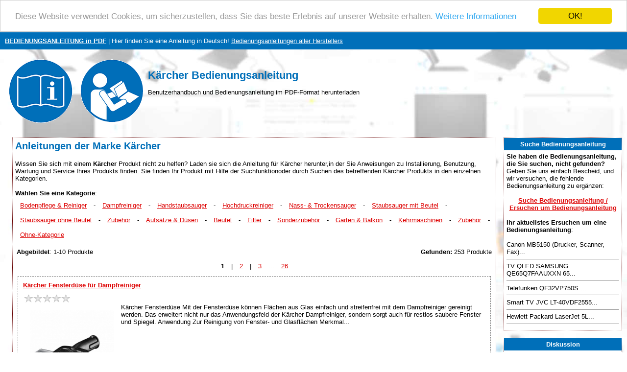

--- FILE ---
content_type: text/html; charset=UTF-8
request_url: https://www.bedienungsanleitung-pdf.de/karcher-259-hersteller
body_size: 37887
content:

<!DOCTYPE HTML PUBLIC "-//W3C//DTD HTML 4.01 Transitional//EN" >
<html>
<head>
    <title>KäRCHER Bedienungsanleitung | Handbuchbibliothek in deutscher Sprache</title>
    <meta http-equiv='Content-Type' content='text/html; charset=utf-8'>
    <meta name="description" content="Kärcher Bedienungsanleitung">
    <meta name="keywords" content="Bedienungsanleitung, Kärcher, Bedienungsanleitung, Anleitung, Gebrauchsanweisung, Benutzerhandbuch, Handbuch zum Herunterladen, PDF-Anleitung in Deutsch, Service-Handbuch, Instruktion, Wartung.">
    <link rel="stylesheet" type="text/css" href="./style.css">
    
    <link rel="apple-touch-icon" sizes="57x57" href="/apple-icon-57x57.png">
    <link rel="apple-touch-icon" sizes="60x60" href="/apple-icon-60x60.png">
    <link rel="apple-touch-icon" sizes="72x72" href="/apple-icon-72x72.png">
    <link rel="apple-touch-icon" sizes="76x76" href="/apple-icon-76x76.png">
    <link rel="apple-touch-icon" sizes="114x114" href="/apple-icon-114x114.png">
    <link rel="apple-touch-icon" sizes="120x120" href="/apple-icon-120x120.png">
    <link rel="apple-touch-icon" sizes="144x144" href="/apple-icon-144x144.png">
    <link rel="apple-touch-icon" sizes="152x152" href="/apple-icon-152x152.png">
    <link rel="apple-touch-icon" sizes="180x180" href="/apple-icon-180x180.png">
    <link rel="icon" type="image/png" sizes="192x192"  href="/android-icon-192x192.png">
    <link rel="icon" type="image/png" sizes="32x32" href="/favicon-32x32.png">
    <link rel="icon" type="image/png" sizes="96x96" href="/favicon-96x96.png">
    <link rel="icon" type="image/png" sizes="16x16" href="/favicon-16x16.png">
    <link rel="manifest" href="/manifest.json">
    <meta name="msapplication-TileColor" content="#ffffff">
    <meta name="msapplication-TileImage" content="/ms-icon-144x144.png">
    <meta name="theme-color" content="#ffffff">
    
    <meta name=viewport content="width=device-width, initial-scale=1">  
    <meta name="viewport" content="width=device-width, initial-scale=1">
    
    <script async src="https://pagead2.googlesyndication.com/pagead/js/adsbygoogle.js?client=ca-pub-8900144728157862" crossorigin="anonymous"></script>
    
    <script src="https://ajax.googleapis.com/ajax/libs/jquery/3.3.1/jquery.min.js" type="text/javascript"></script>
    <!--cookie-->
    <script type="text/javascript">window.cookieconsent_options = {"message":"Diese Website verwendet Cookies, um sicherzustellen, dass Sie das beste Erlebnis auf unserer Website erhalten.","dismiss":"OK!","learnMore":"Weitere Informationen","link":"https://www.google.com/intl/cs/policies/privacy/partners/","theme":"light-top"};</script>
    <script type="text/javascript" src="//cdnjs.cloudflare.com/ajax/libs/cookieconsent2/1.0.9/cookieconsent.min.js"></script>
    
    <!--progress upload bar-->
    <script type="text/javascript" src="test/js/jquery.js"></script>
    <script type="text/javascript" src="test/js/jquery.form.js"></script>
    <script>
    	function upload_image() 
    	{
    		var bar = $('#bar');
    		var percent = $('#percent');
    		
    		$('#myForm').ajaxForm({
    			beforeSubmit: function() {
    				document.getElementById("progress_div").style.display="block";
    				var percentVal = '0%';
    				bar.width(percentVal)
    				percent.html(percentVal);
    			},
    			uploadProgress: function(event, position, total, percentComplete) {
    				var percentVal = percentComplete + '%';
    				bar.width(percentVal)
    				percent.html(percentVal);
    			},
    			success: function() {
    				var percentVal = '100%';
    				bar.width(percentVal)
    				percent.html(percentVal);
    			},
    			complete: function() {
                    alert("Datei erfolgreich hochgeladen! Danke!");
                    }
    		}); 
    	}
    </script> 
    
    <!--recaptcha-->
    <script type="text/javascript" language="JavaScript">
    // Callback to get the button working.
	function enableBtn1(){
	  document.getElementById("submitLink").disabled = false;
	}
    
	function enableBtn2(){
	  document.getElementById("submitFile").disabled = false;
	}
    
    function enableBtn3(){
	  document.getElementById("submitDiscussion").disabled = false;
	}

	
	// Call to rendor the captcha
	var recaptcha1;
	var recaptcha2;
    var recaptcha3;
	var myCallBack = function() {
	  //Render the recaptcha1 on the element with ID "recaptcha1"
	  recaptcha1 = grecaptcha.render('recaptcha1', {
	    'sitekey' : '6LfuxZQUAAAAAFRX6PetTgL0ZErZ6qkRQt1tWEIj', // production
	    'theme' : 'light', // can also be dark
	    'callback' : 'enableBtn1' // function to call when successful verification for button 1
	  });
 
	  //Render the recaptcha2 on the element with ID "recaptcha2"
	  recaptcha2 = grecaptcha.render('recaptcha2', {
	    'sitekey' : '6LfuxZQUAAAAAFRX6PetTgL0ZErZ6qkRQt1tWEIj', // production
	    'theme' : 'light', // can also be dark
	    'callback' : 'enableBtn2' // function to call when successful verification for button 2
	  });
    
      //Render the recaptcha3 on the element with ID "recaptcha3"
	  recaptcha3 = grecaptcha.render('recaptcha3', {
	    'sitekey' : '6LfuxZQUAAAAAFRX6PetTgL0ZErZ6qkRQt1tWEIj', // production
	    'theme' : 'light', // can also be dark
	    'callback' : 'enableBtn3' // function to call when successful verification for button 3
	  });

	};
	</script> 
</head>
<body>
<table border="0" width="100%" cellpadding="10" cellspacing="0">
  <tr bgcolor="#006fb9">
    <td height="25">
      <a href="https://www.bedienungsanleitung-pdf.de/" title="Bedienungsanleitung"><font color="#ffffff"><b>BEDIENUNGSANLEITUNG in PDF</b></font></a><font color="#ffffff"> | Hier finden Sie eine Anleitung in Deutsch!</font>
      <a href="./marken.php" title="Bedienungsanleitungen aller Herstellers"><font color="#ffffff">Bedienungsanleitungen aller Herstellers</font></a>    </td>
  </tr>
  <tr>
    <td><a href="https://www.bedienungsanleitung-pdf.de/" title="Bedienungsanleitung"><img style="float: left" border="0" src="./images/bedienungsanleitung-pdf.gif" alt="Bedienungsanleitung" title="Bedienungsanleitung" height="150"></a>
    <br><h1>Kärcher Bedienungsanleitung</h1> 
        Benutzerhandbuch und Bedienungsanleitung im PDF-Format herunterladen    </td>
  </tr>
</table>
<table border="0" width="100%" align="center" cellspacing="5" cellpadding="5">
  <tr>
    <td align="center" valign="top"></td>
    <td align="center" valign="top">
<table bgcolor="#ffffff" class="borderTable" width="100%" border="0" align="center" cellspacing="0" cellpadding="5">
  <tr>
    <td width="100%">
<h2>Anleitungen der Marke Kärcher</h2>Wissen Sie sich mit einem <strong>Kärcher</strong> Produkt nicht zu helfen? Laden sie sich die Anleitung für Kärcher herunter,in der Sie Anweisungen zu Installierung, Benutzung, Wartung und Service Ihres Produkts finden. Sie finden Ihr Produkt mit Hilfe der Suchfunktionoder durch Suchen des betreffenden Kärcher Produkts in den einzelnen Kategorien.      <br><br>
      <b>Wählen Sie eine Kategorie</b>:<br><span class="hersteller"><a href='./bodenpflege-reiniger-karcher-259-101-bedienungsanleitungen' title='Bodenpflege & Reiniger Kärcher Bedienungsanleitung'><u>Bodenpflege & Reiniger</u></a></span> - <span class="hersteller"><a href='./dampfreiniger-karcher-259-103-bedienungsanleitungen' title='Dampfreiniger Kärcher Bedienungsanleitung'><u>Dampfreiniger</u></a></span> - <span class="hersteller"><a href='./handstaubsauger-karcher-259-104-bedienungsanleitungen' title='Handstaubsauger Kärcher Bedienungsanleitung'><u>Handstaubsauger</u></a></span> - <span class="hersteller"><a href='./hochdruckreiniger-karcher-259-105-bedienungsanleitungen' title='Hochdruckreiniger Kärcher Bedienungsanleitung'><u>Hochdruckreiniger</u></a></span> - <span class="hersteller"><a href='./nass-trockensauger-karcher-259-106-bedienungsanleitungen' title='Nass- & Trockensauger Kärcher Bedienungsanleitung'><u>Nass- & Trockensauger</u></a></span> - <span class="hersteller"><a href='./staubsauger-mit-beutel-karcher-259-107-bedienungsanleitungen' title='Staubsauger mit Beutel Kärcher Bedienungsanleitung'><u>Staubsauger mit Beutel</u></a></span> - <span class="hersteller"><a href='./staubsauger-ohne-beutel-karcher-259-108-bedienungsanleitungen' title='Staubsauger ohne Beutel Kärcher Bedienungsanleitung'><u>Staubsauger ohne Beutel</u></a></span> - <span class="hersteller"><a href='./zubehor-karcher-259-110-bedienungsanleitungen' title='Zubehör Kärcher Bedienungsanleitung'><u>Zubehör</u></a></span> - <span class="hersteller"><a href='./aufsatze-dusen-karcher-259-111-bedienungsanleitungen' title='Aufsätze & Düsen Kärcher Bedienungsanleitung'><u>Aufsätze & Düsen</u></a></span> - <span class="hersteller"><a href='./beutel-karcher-259-112-bedienungsanleitungen' title='Beutel Kärcher Bedienungsanleitung'><u>Beutel</u></a></span> - <span class="hersteller"><a href='./filter-karcher-259-113-bedienungsanleitungen' title='Filter Kärcher Bedienungsanleitung'><u>Filter</u></a></span> - <span class="hersteller"><a href='./sonderzubehor-karcher-259-114-bedienungsanleitungen' title='Sonderzubehör Kärcher Bedienungsanleitung'><u>Sonderzubehör</u></a></span> - <span class="hersteller"><a href='./garten-balkon-karcher-259-123-bedienungsanleitungen' title='Garten & Balkon Kärcher Bedienungsanleitung'><u>Garten & Balkon</u></a></span> - <span class="hersteller"><a href='./kehrmaschinen-karcher-259-126-bedienungsanleitungen' title='Kehrmaschinen Kärcher Bedienungsanleitung'><u>Kehrmaschinen</u></a></span> - <span class="hersteller"><a href='./zubehor-karcher-259-129-bedienungsanleitungen' title='Zubehör Kärcher Bedienungsanleitung'><u>Zubehör</u></a></span> - <span class="hersteller"><a href='./ohne-kategorie-karcher-259-336-bedienungsanleitungen' title='Ohne-Kategorie Kärcher Bedienungsanleitung'><u>Ohne-Kategorie</u></a></span><small><br><br></small><table width="100%"><tr><td><b>Abgebildet</b>: 1-10 Produkte</td><td align="right"><b>Gefunden:</b> 253 Produkte</td></tr><tr><td align="center" colspan="2"><strong>1</strong> <span class="hersteller">|</span> <a href="karcher-259-hersteller?page=1" title="Seite 2" rel="next">2</a> <span class="hersteller">|</span> <a href="karcher-259-hersteller?page=2" title="Seite 3" rel="next">3</a> <span class="hersteller">...</span> <a href="karcher-259-hersteller?page=25" title="Seite 26" rel="next">26</a></td></tr></table><table width="100%" border="0" cellpadding="0" cellspacing="0"><tr><td>  <div class="produkt" style="float: left; margin-right:5px;">     
    <table align="center" cellspacing="0" cellpadding="5">
        <tr>
          <td colspan="2">
          <b><a href='./karcher-fensterduse-fur-dampfreiniger-272-bedienungsanleitung'title='Kärcher Fensterdüse für Dampfreiniger Bedienungsanleitung'><u>Kärcher Fensterdüse für Dampfreiniger</u></a></b>          </td>
        </tr>
        <tr>
          <td valign="top">          
            <img src="./images/rating/0_old.gif" alt="Bewertung: 0.0 von 5" title="Bewertung: 0.0 von 5" border="0" height="20" width="100">             <br><a href='./karcher-fensterduse-fur-dampfreiniger-272-bedienungsanleitung' title='Kärcher Fensterdüse für Dampfreiniger Bedienungsanleitung'><img src="./p/pictures1/karcher-fensterduse-fur-dampfreiniger-272.jpg" border="0" title='Kärcher Fensterdüse für Dampfreiniger Bedienungsanleitung' alt='Kärcher Fensterdüse für Dampfreiniger' width="200" style="float: left;"></a>
         <!-- </td>
          <td valign="top">-->
            
                 Kärcher Fensterdüse    Mit der Fensterdüse können Flächen aus Glas einfach und streifenfrei mit dem Dampfreiniger gereinigt werden. Das erweitert nicht nur das Anwendungsfeld der Kärcher Dampfreiniger, sondern sorgt auch für restlos saubere Fenster und Spiegel.     Anwendung     Zur Reinigung von Fenster- und Glasflächen        Merkmal...        
      </td>
    </tr>
  </table> 
  </div>
  <div class="produkt" style="float: left; margin-right:5px;">     
    <table align="center" cellspacing="0" cellpadding="5">
        <tr>
          <td colspan="2">
          <b><a href='./karcher-spritzschutz-fur-dreckfraser-fur-k2-k7-366-bedienungsanleitung'title='Kärcher Spritzschutz für Dreckfräser für K2 - K7 Bedienungsanleitung'><u>Kärcher Spritzschutz für Dreckfräser für K2 - K7</u></a></b>          </td>
        </tr>
        <tr>
          <td valign="top">          
            <img src="./images/rating/0_old.gif" alt="Bewertung: 0.0 von 5" title="Bewertung: 0.0 von 5" border="0" height="20" width="100">             <br><a href='./karcher-spritzschutz-fur-dreckfraser-fur-k2-k7-366-bedienungsanleitung' title='Kärcher Spritzschutz für Dreckfräser für K2 - K7 Bedienungsanleitung'><img src="./p/pictures1/karcher-spritzschutz-fur-dreckfraser-fur-k2-k7-366.jpg" border="0" title='Kärcher Spritzschutz für Dreckfräser für K2 - K7 Bedienungsanleitung' alt='Kärcher Spritzschutz für Dreckfräser für K2 - K7' width="200" style="float: left;"></a>
         <!-- </td>
          <td valign="top">-->
            
                 Kärcher Spritzschutz für Dreckfräser    Perfekt zur Reinigung von Ecken und Kanten: speziell für Kärcher Hochdruckreiniger der Klassen K 2 bis K 7 entwickelter Spritzschutz, der Anwender und Umgebung effektiv vor Spritzwasser schützt. Die transparente Ausführung gewährleistet jederzeit eine freie Sicht auf die zu reinigende Stelle. Das...        
      </td>
    </tr>
  </table> 
  </div>
  <div class="produkt" style="float: left; margin-right:5px;">     
    <table align="center" cellspacing="0" cellpadding="5">
        <tr>
          <td colspan="2">
          <b><a href='./karcher-polierpads-parkett-versiegelt-laminat-3-stuck-1089-bedienungsanleitung'title='Kärcher Polierpads Parkett, versiegelt/Laminat 3 Stück Bedienungsanleitung'><u>Kärcher Polierpads Parkett, versiegelt/Laminat 3 Stück</u></a></b>          </td>
        </tr>
        <tr>
          <td valign="top">          
            <img src="./images/rating/0_old.gif" alt="Bewertung: 0.0 von 5" title="Bewertung: 0.0 von 5" border="0" height="20" width="100">             <br><a href='./karcher-polierpads-parkett-versiegelt-laminat-3-stuck-1089-bedienungsanleitung' title='Kärcher Polierpads Parkett, versiegelt/Laminat 3 Stück Bedienungsanleitung'><img src="./p/pictures1/karcher-polierpads-parkett-versiegelt-laminat-3-stuck-1089.jpg" border="0" title='Kärcher Polierpads Parkett, versiegelt/Laminat 3 Stück Bedienungsanleitung' alt='Kärcher Polierpads Parkett, versiegelt/Laminat 3 Stück' width="200" style="float: left;"></a>
         <!-- </td>
          <td valign="top">-->
            
                 Kärcher Polierpads Parkett, versiegelt/Laminat    3 Polierpads für den Saugbohner FP 303. Zum perfekten Polieren von versiegelten Böden. Die Polierpads für versiegelte Böden wurden speziell für dieses Einsatzgebiet entwickelt und garantieren durch ihre besonderen Polier-Eigenschaften ein noch besseres Polierergebnis auf versiegelten Hart...        
      </td>
    </tr>
  </table> 
  </div>
  <div class="produkt" style="float: left; margin-right:5px;">     
    <table align="center" cellspacing="0" cellpadding="5">
        <tr>
          <td colspan="2">
          <b><a href='./karcher-felgenwaschburste-1618-bedienungsanleitung'title='Kärcher Felgenwaschbürste Bedienungsanleitung'><u>Kärcher Felgenwaschbürste</u></a></b>          </td>
        </tr>
        <tr>
          <td valign="top">          
            <img src="./images/rating/0_old.gif" alt="Bewertung: 0.0 von 5" title="Bewertung: 0.0 von 5" border="0" height="20" width="100">             <br><a href='./karcher-felgenwaschburste-1618-bedienungsanleitung' title='Kärcher Felgenwaschbürste Bedienungsanleitung'><img src="./p/pictures1/karcher-felgenwaschburste-1618.jpg" border="0" title='Kärcher Felgenwaschbürste Bedienungsanleitung' alt='Kärcher Felgenwaschbürste' width="200" style="float: left;"></a>
         <!-- </td>
          <td valign="top">-->
            
                 Kärcher Felgenwaschbürste    Die Felgenwaschbürste garantiert dank ihrer speziellen Form und den umlaufenden Borsten eine äußerst effektive 360°-Reinigung. Selbst schwer zugängliche Stellen und kleinste Zwischenräume an Felgen oder Speichen lassen sich mit der Bürste kompromisslos gründlich reinigen. Durch gleichmäßige Wasservertei...        
      </td>
    </tr>
  </table> 
  </div>
  <div class="produkt" style="float: left; margin-right:5px;">     
    <table align="center" cellspacing="0" cellpadding="5">
        <tr>
          <td colspan="2">
          <b><a href='./karcher-autoinnenreinigungs-set-1621-bedienungsanleitung'title='Kärcher Autoinnenreinigungs-Set Bedienungsanleitung'><u>Kärcher Autoinnenreinigungs-Set</u></a></b>          </td>
        </tr>
        <tr>
          <td valign="top">          
            <img src="./images/rating/0_old.gif" alt="Bewertung: 0.0 von 5" title="Bewertung: 0.0 von 5" border="0" height="20" width="100">             <br><a href='./karcher-autoinnenreinigungs-set-1621-bedienungsanleitung' title='Kärcher Autoinnenreinigungs-Set Bedienungsanleitung'><img src="./p/pictures1/karcher-autoinnenreinigungs-set-1621.jpg" border="0" title='Kärcher Autoinnenreinigungs-Set Bedienungsanleitung' alt='Kärcher Autoinnenreinigungs-Set' width="200" style="float: left;"></a>
         <!-- </td>
          <td valign="top">-->
            
                 Kärcher Autoinnenreinigungs-Set    Autoinnenreinigung von A bis Z: Mit dem umfangreichen und überarbeiteten Autoinnenreinigungs-Set wird die Autoinnenreinigung zum Kinderspiel und das Auto zur restlos sauberen Wohlfühlzone. Ob Fußmatte, Armaturenbrett, Autositz, Polsterfläche oder Kofferraum: mit dem Zubehörset ist der Autoinnenraum im H...        
      </td>
    </tr>
  </table> 
  </div>
  <div class="produkt" style="float: left; margin-right:5px;">     
    <table align="center" cellspacing="0" cellpadding="5">
        <tr>
          <td colspan="2">
          <b><a href='./karcher-flachenreiniger-t-350-t-racer-1771-bedienungsanleitung'title='Kärcher Flächenreiniger T 350 T-Racer Bedienungsanleitung'><u>Kärcher Flächenreiniger T 350 T-Racer</u></a></b>          </td>
        </tr>
        <tr>
          <td valign="top">          
            <img src="./images/rating/0_old.gif" alt="Bewertung: 0.0 von 5" title="Bewertung: 0.0 von 5" border="0" height="20" width="100">             <br><a href='./karcher-flachenreiniger-t-350-t-racer-1771-bedienungsanleitung' title='Kärcher Flächenreiniger T 350 T-Racer Bedienungsanleitung'><img src="./p/pictures1/karcher-flachenreiniger-t-350-t-racer-1771.jpg" border="0" title='Kärcher Flächenreiniger T 350 T-Racer Bedienungsanleitung' alt='Kärcher Flächenreiniger T 350 T-Racer' width="200" style="float: left;"></a>
         <!-- </td>
          <td valign="top">-->
            
                 Kärcher T 350 T-Racer    Mit dem Flächenreiniger T-Racer T 350 werden große Flächen im Außenbereich schnell und effizient gereinigt. Der Twin-jet Rotationsarm sorgt für einen großflächigen Schmutzabtrag. Verglichen mit der Reinigung per Strahlrohr lässt sich dadurch etwa die Hälfte der Zeit einsparen. Dabei schützt die Haube Anwende...        
      </td>
    </tr>
  </table> 
  </div>
  <div class="produkt" style="float: left; margin-right:5px;">     
    <table align="center" cellspacing="0" cellpadding="5">
        <tr>
          <td colspan="2">
          <b><a href='./karcher-mikrofaser-uberzug-fur-grosse-rundburste-2er-pack-1889-bedienungsanleitung'title='Kärcher Mikrofaser-Überzug für Große Rundbürste (2er Pack) Bedienungsanleitung'><u>Kärcher Mikrofaser-Überzug für Große Rundbürste (2er Pack)</u></a></b>          </td>
        </tr>
        <tr>
          <td valign="top">          
            <img src="./images/rating/0_old.gif" alt="Bewertung: 0.0 von 5" title="Bewertung: 0.0 von 5" border="0" height="20" width="100">             <br><a href='./karcher-mikrofaser-uberzug-fur-grosse-rundburste-2er-pack-1889-bedienungsanleitung' title='Kärcher Mikrofaser-Überzug für Große Rundbürste (2er Pack) Bedienungsanleitung'><img src="./p/pictures1/karcher-mikrofaser-uberzug-fur-grosse-rundburste-2er-pack-1889.jpg" border="0" title='Kärcher Mikrofaser-Überzug für Große Rundbürste (2er Pack) Bedienungsanleitung' alt='Kärcher Mikrofaser-Überzug für Große Rundbürste (2er Pack)' width="200" style="float: left;"></a>
         <!-- </td>
          <td valign="top">-->
            
                 Kärcher Mikrofaser-Überzug für Große Rundbürste (2er Pack)    Für eine noch bessere Lösung und Aufnahme von Schmutz und Fett. Ideal für besonders starke und hartnäckige Verschmutzungen in Bad und Küche. Selbst starke Verunreinigungen auf dem Kochfeld lassen sich so mühelos entfernen.     Merkmale     Soft-Überzug für große Rundb�...        
      </td>
    </tr>
  </table> 
  </div>
  <div class="produkt" style="float: left; margin-right:5px;">     
    <table align="center" cellspacing="0" cellpadding="5">
        <tr>
          <td colspan="2">
          <b><a href='./karcher-flachfaltenfilter-1949-bedienungsanleitung'title='Kärcher Flachfaltenfilter Bedienungsanleitung'><u>Kärcher Flachfaltenfilter</u></a></b>          </td>
        </tr>
        <tr>
          <td valign="top">          
            <img src="./images/rating/0_old.gif" alt="Bewertung: 0.0 von 5" title="Bewertung: 0.0 von 5" border="0" height="20" width="100">             <br><a href='./karcher-flachfaltenfilter-1949-bedienungsanleitung' title='Kärcher Flachfaltenfilter Bedienungsanleitung'><img src="./p/pictures1/karcher-flachfaltenfilter-1949.jpg" border="0" title='Kärcher Flachfaltenfilter Bedienungsanleitung' alt='Kärcher Flachfaltenfilter' width="200" style="float: left;"></a>
         <!-- </td>
          <td valign="top">-->
            
                 Kärcher Flachfaltenfilter    Eingebettet in eine Kassette lässt sich der Flachfaltenfilter besonders komfortabel und schnell austauschen - und das ganz ohne Schmutzkontakt: einfach die Filterkassette aufklappen, den Filter wechseln, die Filterkassette schließen - und fertig! Außerdem praktisch: Der Flachfaltenfilter für die Mehrzwecksauge...        
      </td>
    </tr>
  </table> 
  </div>
  <div class="produkt" style="float: left; margin-right:5px;">     
    <table align="center" cellspacing="0" cellpadding="5">
        <tr>
          <td colspan="2">
          <b><a href='./karcher-vc-5-handstaubsauger-ohne-beutel-gelb-2089-bedienungsanleitung'title='Kärcher VC 5 Handstaubsauger ohne Beutel gelb Bedienungsanleitung'><u>Kärcher VC 5 Handstaubsauger ohne Beutel gelb</u></a></b>          </td>
        </tr>
        <tr>
          <td valign="top">          
            <img src="./images/rating/0_old.gif" alt="Bewertung: 0.0 von 5" title="Bewertung: 0.0 von 5" border="0" height="20" width="100">             <br><a href='./karcher-vc-5-handstaubsauger-ohne-beutel-gelb-2089-bedienungsanleitung' title='Kärcher VC 5 Handstaubsauger ohne Beutel gelb Bedienungsanleitung'><img src="./p/pictures1/karcher-vc-5-handstaubsauger-ohne-beutel-gelb-2089.jpg" border="0" title='Kärcher VC 5 Handstaubsauger ohne Beutel gelb Bedienungsanleitung' alt='Kärcher VC 5 Handstaubsauger ohne Beutel gelb' width="200" style="float: left;"></a>
         <!-- </td>
          <td valign="top">-->
            
                 Kärcher VC 5 Handstaubsauger    Der außergewöhnliche VC 5 von Kärcher beweist, dass ein starker Sauger nicht groß sein muss. Der Kompaktsauger glänzt trotz seiner geringen Größe mit einer einzigartigen Reinigungsperformance und kann mit großen Schlittengeräten mühelos mithalten. Dank des patentierten 3-fach-Teleskopsystems lässt si...        
      </td>
    </tr>
  </table> 
  </div>
  <div class="produkt" style="float: left; margin-right:5px;">     
    <table align="center" cellspacing="0" cellpadding="5">
        <tr>
          <td colspan="2">
          <b><a href='./karcher-mikrofaser-tuchset-bad-fur-bodenduse-easyfix-2190-bedienungsanleitung'title='Kärcher Mikrofaser-Tuchset Bad (für Bodendüse EasyFix) Bedienungsanleitung'><u>Kärcher Mikrofaser-Tuchset Bad (für Bodendüse EasyFix)</u></a></b>          </td>
        </tr>
        <tr>
          <td valign="top">          
            <img src="./images/rating/0_old.gif" alt="Bewertung: 0.0 von 5" title="Bewertung: 0.0 von 5" border="0" height="20" width="100">             <br><a href='./karcher-mikrofaser-tuchset-bad-fur-bodenduse-easyfix-2190-bedienungsanleitung' title='Kärcher Mikrofaser-Tuchset Bad (für Bodendüse EasyFix) Bedienungsanleitung'><img src="./p/pictures1/karcher-mikrofaser-tuchset-bad-fur-bodenduse-easyfix-2190.jpg" border="0" title='Kärcher Mikrofaser-Tuchset Bad (für Bodendüse EasyFix) Bedienungsanleitung' alt='Kärcher Mikrofaser-Tuchset Bad (für Bodendüse EasyFix)' width="200" style="float: left;"></a>
         <!-- </td>
          <td valign="top">-->
            
                 Kärcher Mikrofaser-Tuchset Bad (für Bodendüse EasyFix)    Perfekte Sauberkeit im Badezimmer: mit dem Mikrofaser-Tuchset Bad aus hochwertiger Mikrofaser. Die beiden Mikrofaser-Bodentücher für die Bodendüse EasyFix sorgen für einen strahlend sauberen Badezimmerboden und lassen sich per Klettsystem einfach und schnell an der Bodendüse Eas...        
      </td>
    </tr>
  </table> 
  </div>
</td></tr></table><table width="100%"><tr><td align="center" colspan="2"><strong>1</strong> <span class="hersteller">|</span> <a href="karcher-259-hersteller?page=1" title="Seite 2" rel="next">2</a> <span class="hersteller">|</span> <a href="karcher-259-hersteller?page=2" title="Seite 3" rel="next">3</a> <span class="hersteller">...</span> <a href="karcher-259-hersteller?page=25" title="Seite 26" rel="next">26</a></td></tr><tr><td><b>Abgebildet</b>: 1-10 Produkte</td><td align="right"><b>Gefunden:</b> 253 Produkte</td></tr></table>          <br>

          
        </td></tr></table>
      <br>
  </td>
    <td valign="top" width="20%"><table bgcolor="#ffffff" class="borderTable" width="100%" align="center" cellspacing="0" cellpadding="5">
  <tr bgcolor="#006fb9"><!--#DD0000-->
    <td height="25" width="100%" align="center"><font color="#ffffff"><strong>Suche Bedienungsanleitung</strong></font></td>
  </tr>
  <tr>
    <td width="100%">
    <b>Sie haben die Bedienungsanleitung, die Sie suchen, nicht gefunden?</b> Geben Sie uns einfach Bescheid, und wir versuchen, die fehlende Bedienungsanleitung zu ergänzen:
    <br><br>    
    <center>
        <a href="./anfrage-wegen-anleitung.php" title="Suche Bedienungsanleitung / Ersuchen um Bedienungsanleitung"><strong>Suche Bedienungsanleitung / Ersuchen um Bedienungsanleitung</strong></a>
    </center>
    <br><strong>Ihr aktuellstes Ersuchen um eine Bedienungsanleitung</strong>:<br><br>Canon MB5150
(Drucker, Scanner, Fax)...<hr size="1">TV QLED SAMSUNG QE65Q7FAAUXXN 65...<hr size="1">Telefunken QF32VP750S ...<hr size="1">Smart TV JVC LT-40VDF2555...<hr size="1">Hewlett Packard LaserJet 5L...<hr size="1"></td></tr></table>
<br><table bgcolor="#ffffff" class="borderTable" width="100%" align="center" cellspacing="0" cellpadding="5">
  <tr bgcolor="#006fb9"><!--#DD0000-->
    <td height="25" width="100%" align="center"><font color="#ffffff"><strong>Diskussion</strong></font></td>
  </tr>
  <tr>
    <td width="100%">
<strong>Neueste Diskussionsbeiträge</strong>:<br><br><strong>Druckerpatronen reinigen</strong><br>Autor: Hans-Josef Kirsah<br><a href="../brother-lc1100hybk-druckerpatrone-schwarz-18642-bedienungsanleitung" title='Seite öffnen - Brother LC1100HYBK Druckerpatrone schwarz'>Brother LC1100HYBK Druckerpatrone schwarz</a><br>Ich habe einen Brother-Drucker: MFC6890CDW und hätte gerne erfahren, wie ich die Druckqualität verbessern kann. Die Tintenfarbe 'schwarz' wird, nachdem ich die Kassette 'schwarz' gewechselt habe, nichtmehr gedruckt, obwohl es sich dabei um eine neue Farbkassette handelte. Gibt ...<hr size="1"><strong>Bedienungsanleitung für Brother-Drucker MCF6890CDW</strong><br>Autor: Kirsch Hans-Josef<br><a href="../brother-lc1100hybk-druckerpatrone-schwarz-18642-bedienungsanleitung" title='Seite öffnen - Brother LC1100HYBK Druckerpatrone schwarz'>Brother LC1100HYBK Druckerpatrone schwarz</a><br>Sehr geehrte Damen Herren,
ich habe einen Brother-Drucker MCF6890CDW und möchte von Ihnen gerne erfahren, wie man die Druckerdüsen reinigen kann
MfG
Kij...<hr size="1"><strong>Drucker: Brother MFC  mit vierfach - Patronen LC1100HY</strong><br>Autor: Kirsch Hans-Josef<br><a href="../brother-lc1100hybk-druckerpatrone-schwarz-18642-bedienungsanleitung" title='Seite öffnen - Brother LC1100HYBK Druckerpatrone schwarz'>Brother LC1100HYBK Druckerpatrone schwarz</a><br>Sehr geehrte Damen und Herren, 
ich habe den o.a. Drucker und möchte von Ihnen gerne wissen wie man die Druckqualität wieder verbessern kann, also wie kann man die 4 Druckerdüsen reinigen, gibt es dazu eine Möglichkeit; wenn 'ja', könnten sie mir eine Beschreibung dazu per ...<hr size="1"><strong>Defekt</strong><br>Autor: Stephan Ehebald<br><a href="../siemens-ts47400de-dampfstation-slider-sl47-silenceplus-3100-watt-weiss-blau-37268-bedienungsanleitung" title='Seite öffnen - Siemens TS47400DE Dampfstation slider SL47 silencePlus 3100 Watt weiß blau'>Siemens TS47400DE Dampfstation slider SL47 silencePlus</a><br>Ich habe heute meinen Slider SL 47 silence plus entkalkt und habe die Bedienungsanleitung befolgt und als ich das Gerät wieder neu starten wollte, stellte sich heraus, dass es eine erhebliche Undichtigkeit im Kessel gab sich also kein Dampfdruck aufbaute. Für mich ist jetzt die...<hr size="1"><strong>Fehler Kapitel 46</strong><br>Autor: Gustav Klinger<br><a href="../brother-lc970bk-druckerpatrone-schwarz-7263-bedienungsanleitung" title='Seite öffnen - Brother LC970BK Druckerpatrone schwarz'>Brother LC970BK Druckerpatrone schwarz</a><br>Brother LC-970BK
wollte Unterlagen ausdrucken, leider diese Fehlermeldung...<hr size="1"><strong>WD My Passport AV-TV</strong><br>Autor: Birgit Anderweit<br><a href="../wd-my-passport-av-tv-usb3-0-1tb-2-5zoll-externe-festplatte-fur-tv-und-receiver-19179-bedienungsanleitung" title='Seite öffnen - WD My Passport AV-TV USB3.0 1TB 2.5zoll - externe Festplatte für TV und Receiver'>WD My Passport AV-TV USB3.0 1TB</a><br>Die Festplatte nimmt nur NOCH auf, wenn zum Zeitpunkt des Beginns der Sendung der TV läuft. Bei Speicherung für Zeitpunkt in dem der TV nicht an sein wird, zeigt der LG-TV zwar geplante Aufnahme korrekt an. Die Festplatte nimmt aber NICHT auf.
Dies war zu Beginn der Nutzung ke...<hr size="1"></td></tr></table>
<br><table bgcolor="#ffffff" class="borderTable" width="100%" align="center" cellspacing="0" cellpadding="5">
  <tr bgcolor="#006fb9"><!--#DD0000-->
    <td height="25" width="100%" align="center"><font color="#ffffff"><strong>PDF-Anleitungen</strong></font></td>
  </tr>
  <tr>
    <td width="100%">
<b>Die Bibliothek wird stetig ergänzt. Zuletzt hinzugefügte Anleitungen zum Herunterladen</b>:<br><br><a href="../rademacher-gurtwickler-rollotron-standard-1300-uw-ultraweiss-13933-bedienungsanleitung" title='Rademacher Gurtwickler Rollotron Standard 1300-UW ultraweiß Bedienungsanleitung'>Detail</a> - Rademacher Gurtwickler Rollotron Standard 1300-UW ultraweiß<br><small><b><a href="https://www.bedienungsanleitung-pdf.de/upload/rademacher-gurtwickler-rollotron-standard-1300-uw-ultraweiss-13933-bedienungsanleitung.pdf" title='Bedienungsanleitung Rademacher Gurtwickler Rollotron Standard 1300-UW ultraweiß' target="_blank"><font color="blue">https://www.bedienungsanleitung-pdf.de/ upload/ rademacher-gurtwickler-rollotron-standard-1300-uw-ultraweiss-13933-bedienungsanleitung.pdf</font></a></b></small><hr size="1"><a href="../ecovacs-robotics-deebot-ozmo-930-staubsauger-roboter-schwarz-31048-bedienungsanleitung" title='Ecovacs Robotics Deebot OZMO 930 Staubsauger-Roboter schwarz Bedienungsanleitung'>Detail</a> - Ecovacs Robotics Deebot OZMO 930 Staubsauger-Roboter<br><small><b><a href="https://www.bedienungsanleitung-pdf.de/upload/ecovacs-robotics-deebot-ozmo-930-staubsauger-roboter-schwarz-31048-bedienungsanleitung.pdf" title='Bedienungsanleitung Ecovacs Robotics Deebot OZMO 930 Staubsauger-Roboter schwarz' target="_blank"><font color="blue">https://www.bedienungsanleitung-pdf.de/ upload/ ecovacs-robotics-deebot-ozmo-930-staubsauger-roboter-schwarz-31048-bedienungsanleitung.pdf</font></a></b></small><hr size="1"><a href="../huawei-e5330-3g-mifi-wifi-router-mobiler-hotspot-21mbps-ohne-sim-lock-weiss-35084-bedienungsanleitung" title='Huawei E5330 3G MIFI Wifi Router Mobiler Hotspot 21Mbps (ohne SIM-Lock) weiß Bedienungsanleitung'>Detail</a> - Huawei E5330 3G MIFI Wifi Router<br><small><b><a href="https://www.bedienungsanleitung-pdf.de/upload/huawei-e5330-3g-mifi-wifi-router-mobiler-hotspot-21mbps-ohne-sim-lock-weiss-35084-bedienungsanleitung.pdf" title='Bedienungsanleitung Huawei E5330 3G MIFI Wifi Router Mobiler Hotspot 21Mbps (ohne SIM-Lock) weiß' target="_blank"><font color="blue">https://www.bedienungsanleitung-pdf.de/ upload/ huawei-e5330-3g-mifi-wifi-router-mobiler-hotspot-21mbps-ohne-sim-lock-weiss-35084-bedienungsanleitung.pdf</font></a></b></small><hr size="1"><a href="../sennheiser-rs-175-digitaler-funkkopfhorer-mehrfachubertragung-100m-reichweite-14663-bedienungsanleitung" title='Sennheiser RS 175 Digitaler Funkkopfhörer - Mehrfachübertragung, 100m Reichweite Bedienungsanleitung'>Detail</a> - Sennheiser RS 175 Digitaler Funkkopfhörer -<br><small><b><a href="https://www.bedienungsanleitung-pdf.de/upload/sennheiser-rs-175-digitaler-funkkopfhorer-mehrfachubertragung-100m-reichweite-14663-bedienungsanleitung.pdf" title='Bedienungsanleitung Sennheiser RS 175 Digitaler Funkkopfhörer - Mehrfachübertragung, 100m Reichweite' target="_blank"><font color="blue">https://www.bedienungsanleitung-pdf.de/ upload/ sennheiser-rs-175-digitaler-funkkopfhorer-mehrfachubertragung-100m-reichweite-14663-bedienungsanleitung.pdf</font></a></b></small><hr size="1"><a href="../samsung-qled-gq55q7fn-138cm-55-4k-uhd-pqi-3200-smart-fernseher-3065-bedienungsanleitung" title='Samsung QLED GQ55Q7FN 138cm 55" 4K UHD PQI 3200 SMART Fernseher Bedienungsanleitung'>Detail</a> - Samsung QLED GQ55Q7FN 138cm 55" 4K<br><small><b><a href="https://www.bedienungsanleitung-pdf.de/upload/samsung-qled-gq55q7fn-138cm-55-4k-uhd-pqi-3200-smart-fernseher-3065-bedienungsanleitung.pdf" title='Bedienungsanleitung Samsung QLED GQ55Q7FN 138cm 55" 4K UHD PQI 3200 SMART Fernseher' target="_blank"><font color="blue">https://www.bedienungsanleitung-pdf.de/ upload/ samsung-qled-gq55q7fn-138cm-55-4k-uhd-pqi-3200-smart-fernseher-3065-bedienungsanleitung.pdf</font></a></b></small><hr size="1"><a href="../delonghi-ec-685-bk-dedica-style-siebtrager-espressomaschine-schwarz-9978-bedienungsanleitung" title='DeLonghi EC 685.BK Dedica Style Siebträger Espressomaschine Schwarz Bedienungsanleitung'>Detail</a> - DeLonghi EC 685.BK Dedica Style Siebträger<br><small><b><a href="https://www.bedienungsanleitung-pdf.de/upload/delonghi-ec-685-bk-dedica-style-siebtrager-espressomaschine-schwarz-9978-bedienungsanleitung.pdf" title='Bedienungsanleitung DeLonghi EC 685.BK Dedica Style Siebträger Espressomaschine Schwarz' target="_blank"><font color="blue">https://www.bedienungsanleitung-pdf.de/ upload/ delonghi-ec-685-bk-dedica-style-siebtrager-espressomaschine-schwarz-9978-bedienungsanleitung.pdf</font></a></b></small><hr size="1"></td></tr></table>
<br></td>
  </tr>
      <tr>
    <td colspan="3" align="center">
    <hr size="1">
      <h3>Was unsere Benutzer über uns sagen:</h3>
      <h4>"Ihre Website hat mir sehr geholfen, denn dem Produkt war ursprünglich keine Anleitung beigelegt worden. Vielen Dank."</h4>
      <h4>"Bei Ihnen fand ich endlich die Anleitung, die ich nirgendwo sonst finden konnte! Absolut zufrieden!"</h4>
      <h4>"Vielen Dank für diese Seiten! Dank Ihrer Anleitung konnte ich meine Waschmaschine wieder in Betrieb setzen."</h4>         
    </td>
  </tr>
  <tr>
    <td colspan="3" align="center">
             
    </td>
  </tr>
  <tr>
    <td colspan="3" bgcolor="#006fb9" align="center" valign="middle">
      <font color="#ffffff">Diskussionsforum für das Teilen von PDF-Bedienungsanleitungen in deutscher Sprache und Liefern von Bedienungsanleitungen für Geräte, mit denen die Nutzer Probleme haben.</font>
      <br>
      <strong><a href="https://www.bedienungsanleitung-pdf.de/" title="Bedienungsanleitung"><font color="#ffffff">BEDIENUNGSANLEITUNG-PDF.de</font></a></strong>
      <br>
      <a href="https://www.bedienungsanleitung-pdf.de/sitemap.xml" title="Sitemap"><font color="#ffffff">Sitemap.xml</font></a>
         
    </td>
  </tr>
</table>
<a href="https://www.toplist.cz"><script language="JavaScript" type="text/javascript" charset="utf-8">
<!--
document.write('<img src="https://toplist.cz/dot.asp?id=1789332&http='+
encodeURIComponent(document.referrer)+'&t='+encodeURIComponent(document.title)+'&l='+encodeURIComponent(document.URL)+
'&wi='+encodeURIComponent(window.screen.width)+'&he='+encodeURIComponent(window.screen.height)+'&cd='+
encodeURIComponent(window.screen.colorDepth)+'" width="1" height="1" border=0 alt="TOPlist" />');
//--></script><noscript><img src="https://toplist.cz/dot.asp?id=1789332&njs=1" border="0"
alt="TOPlist" width="1" height="1" /></noscript></a>
</body>
</html>

--- FILE ---
content_type: text/html; charset=utf-8
request_url: https://www.google.com/recaptcha/api2/aframe
body_size: 266
content:
<!DOCTYPE HTML><html><head><meta http-equiv="content-type" content="text/html; charset=UTF-8"></head><body><script nonce="v2Y-RdzT1MTdu-UyB-DipA">/** Anti-fraud and anti-abuse applications only. See google.com/recaptcha */ try{var clients={'sodar':'https://pagead2.googlesyndication.com/pagead/sodar?'};window.addEventListener("message",function(a){try{if(a.source===window.parent){var b=JSON.parse(a.data);var c=clients[b['id']];if(c){var d=document.createElement('img');d.src=c+b['params']+'&rc='+(localStorage.getItem("rc::a")?sessionStorage.getItem("rc::b"):"");window.document.body.appendChild(d);sessionStorage.setItem("rc::e",parseInt(sessionStorage.getItem("rc::e")||0)+1);localStorage.setItem("rc::h",'1769089997471');}}}catch(b){}});window.parent.postMessage("_grecaptcha_ready", "*");}catch(b){}</script></body></html>